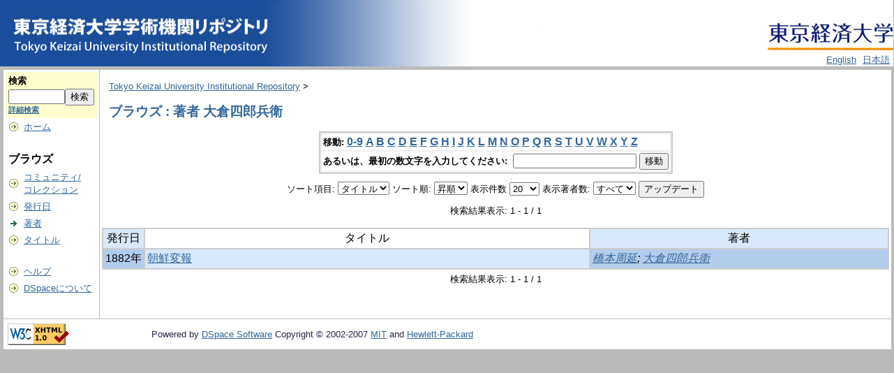

--- FILE ---
content_type: text/css
request_url: https://repository.tku.ac.jp/dspace/journal/journal.css
body_size: 4532
content:
/*--------------------------------------------------------------------------------*/
#journal {
    color: black;
    text-align: left;
    width: 90%;
    padding: 0px;
    margin: 0 auto;
    position: relative;
}

/*--------------------------------------------------------------------------------*/
#journal a {
    color: #004D99;
    text-decoration: none;
}

#journal a:link {
    color: midnightblue;
}

#journal a:visited {
    color: #336699;
}

#journal a:hover {
    text-decoration: underline;
    color: #336699;
}

#journal a:active {
    color: #336699;
}

#journal hr {
    border: 1px lightgrey solid;
    size: 1px;
    width: 100%;
}

#journal div {
    margin-left: 10px;
    margin-right: 10px;
    margin-bottom: 15px;
    font-family: "verdana", "Arial", "Helvetica", sans-serif;
    font-size: 10pt;
}

#journal h1 {
    margin-left: 10px;
    margin-right: 10px;
    font-size: 16pt;
    font-weight: bold;
    font-style: normal;
    font-family: "verdana", "Arial", "Helvetica", sans-serif;
    color: #336699;
}

#journal h2 {
    margin-left: 10px;
    margin-right: 10px;
    font-size: 14pt;
    font-style: normal;
    font-family: "verdana", "Arial", "Helvetica", sans-serif;
    color: #336699;
}

#journal h3 {
    margin-left: 10px;
    margin-right: 10px;
    font-size: 12pt;
    font-weight: bold;
    font-family: "verdana", "Arial", "Helvetica", sans-serif;
    color: black;
}

#journal p {
    margin-left: 10px;
    margin-right: 10px;
    font-family: "verdana", "Arial", "Helvetica", sans-serif;
    font-size: 10pt;
}


/**--------------------------------------------------------------------------------*/
/** タイトル部 */
#j_title {
    width: 95%;
    margin: 0 auto;
    text-align: left;
    margin-top: 15px;
}

/** タイトルイメージ部 */
#j_img {
    float: left;
    width: 20%;
    margin: 10px;
}

/** タイトル詳細部 */
#j_title_detail {
    float: left;
    width: 65%;
}

/**--------------------------------------------------------------------------------*/
/** コレクション名称 */
#journal .j_name {
    font-size: 18pt;
    font-weight: normal;
    color: black;
}

/** Introduction */
#journal .j_intro {
    font-size: 12pt;
    font-weight: normal;
    color: steelblue;
    margin-left: 25px;
}

/** メニュー（Current Issue / Back Issue） */
#journal .j_menu {
    text-align: center;
}
#journal .j_menu_cmd {
    float: left;
    width: 100px;
    padding: 5px;
    background-color: #eeeeee;
    border: 1px black solid;
}
#journal .j_dummyl {
    float: left;
    width: 25%;
}

/** 検索入力部 */
#journal .j_search {
    float: left;
    text-align: center;
}
/** 検索入力ボックス */
#journal .j_search_text {
    font-size: 10pt;
}
/** 検索ボタン */
#journal .j_search_button {
    font-size: 10pt;
    width: 100px;
}


/**--------------------------------------------------------------------------------*/
/** 詳細部 */
#j_detail {
    width: 95%;
    margin: 0 auto;
    text-align: left;
}
#j_detail_title h3 {
    color: black;
    margin-top: 5px;
    margin-bottom: 5px;
}

/** 詳細タイトル部 */
#j_detail_title {
    color: black;
    font-size: 18pt;
    font-weight: bold;
    border-top: 1px black solid;
    border-bottom: 1px black solid;
    background-color: steelblue;
    margin: 0px;
}
#journal .VolumeTitle {
    margin-left: 10px;
}


/** 詳細リスト部 */
#j_detail_list {
    color: black;
    letter-spacing: -1px;
    font-size: 11pt;
    font-weight: normal;
    margin: 0px;
    padding-left: 20px;
}

/**--------------------------------------------------------------------------------*/
/** 詳細リスト部：タイトル */
#j_detail_list .j_detail_list_title {
    font-size: 14pt;
    font-weight: normal;
    margin: 10px 0px 0px 0px;
}

/** 詳細リスト部：著者全体 */
#j_detail_list .j_detail_list_author {
    margin: 0px;
    padding: 0px 0px 0px 15px;
}

/** 詳細リスト部：各著者 */
#j_detail_list .author {
    font-size: 11pt;
    margin: 0px 0px 0px 15px;
}

/** 詳細リスト部：ページ */
#j_detail_list .j_detail_list_page {
    font-size: 11pt;
    margin: 0px;
    padding: 0px 0px 0px 30px;
}

/**--------------------------------------------------------------------------------*/
/** エラー */
#j_error {
    font-weight: bold;
}

/**--------------------------------------------------------------------------------*/
.clearfloat {
    clear: both;
    height: 0;
    font-size: 1px;
    line-height: 0px;
}

